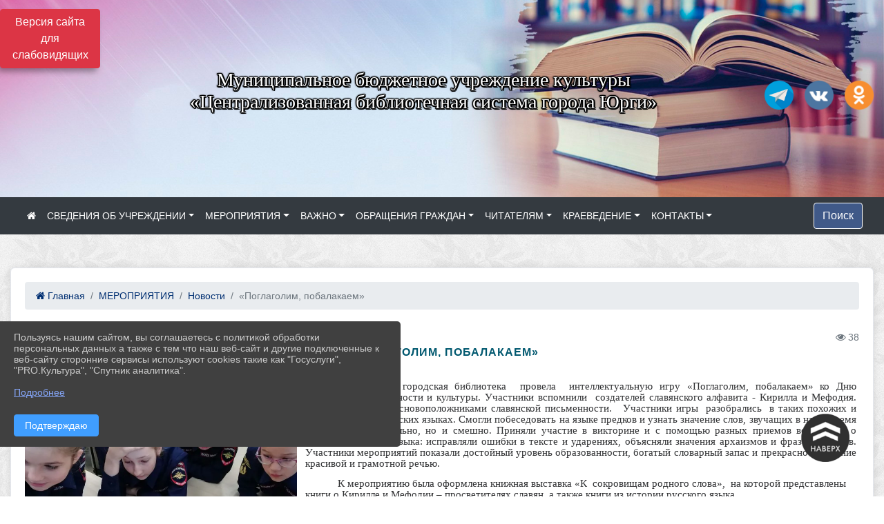

--- FILE ---
content_type: text/html; charset=utf-8
request_url: https://xn----7sbbdaihmzbqhk8aajxu2a6w.xn--p1ai/item/1570728
body_size: 13772
content:
<!DOCTYPE html><html lang="ru" class="h-100"><head><meta charset="utf-8"><meta http-equiv="X-UA-Compatible" content="IE=edge"><meta name="viewport" content="width=device-width, initial-scale=1"><meta name="baseStaticUrl" content="/kubcms-front/v5/master"><link rel="stylesheet" crossorigin="" href="/kubcms-front/v5/master/s/a-index-tM_7IAdW.css"><link rel="stylesheet" crossorigin="" href="/kubcms-front/v5/master/s/a-el-form-item-aOVeQJfs.css"><link rel="stylesheet" crossorigin="" href="/kubcms-front/v5/master/s/a-el-checkbox-RI4HkaMh.css"><link rel="stylesheet" crossorigin="" href="/kubcms-front/v5/master/s/a-ParentTreeSelect-vdZDJbKU.css"><link rel="stylesheet" crossorigin="" href="/kubcms-front/v5/master/s/a-HelperTool-tn0RQdqM.css"><link rel="stylesheet" crossorigin="" href="/kubcms-front/v5/master/s/a-VideoInput-CvP3_GcT.css"><link rel="stylesheet" crossorigin="" href="/kubcms-front/v5/master/s/a-el-checkbox-group-D_6SYB2i.css"><link rel="stylesheet" crossorigin="" href="/kubcms-front/v5/master/s/a-index-cdla2BLU.css"><link rel="stylesheet" crossorigin="" href="/kubcms-front/v5/master/s/a-el-popover-Cktl5fHm.css"><link rel="stylesheet" crossorigin="" href="/kubcms-front/v5/master/s/a-FormPublicRender-MIpZo3OT.css"><link rel="stylesheet" crossorigin="" href="/kubcms-front/v5/master/s/a-el-date-picker-B3rLwVmC.css"><link rel="stylesheet" crossorigin="" href="/kubcms-front/v5/master/s/a-el-radio-DCrt2ktn.css"><link rel="stylesheet" crossorigin="" href="/kubcms-front/v5/master/s/a-el-pagination-BDwEpwR6.css"><link rel="stylesheet" crossorigin="" href="/kubcms-front/v5/master/s/a-el-popconfirm-Du63PGr7.css"><link rel="stylesheet" crossorigin="" href="/kubcms-front/v5/master/s/a-el-slider-DZCsS5Hk.css"><link rel="stylesheet" crossorigin="" href="/kubcms-front/v5/master/s/a-el-color-picker-ILi5dVKC.css"><link rel="stylesheet" crossorigin="" href="/kubcms-front/v5/master/s/a-el-input-number-BjNNn4iI.css"><link rel="stylesheet" crossorigin="" href="/kubcms-front/v5/master/s/a-index-DsLjyqO-.css"><link rel="stylesheet" crossorigin="" href="/kubcms-front/v5/master/s/a-SectionSettings-DWG_XLy8.css"><link rel="stylesheet" crossorigin="" href="/kubcms-front/v5/master/s/a-inSite-8egEwldS.css"><script type="module" crossorigin="" src="/kubcms-front/v5/master/s/e-inSite-BOhS6m2p.js"></script><link rel="modulepreload" crossorigin="" href="/kubcms-front/v5/master/s/c-index-bEbJun7z.js"><link rel="modulepreload" crossorigin="" href="/kubcms-front/v5/master/s/c-el-form-item-Dxi71L-P.js"><link rel="modulepreload" crossorigin="" href="/kubcms-front/v5/master/s/c-el-checkbox-CajeHZm7.js"><link rel="modulepreload" crossorigin="" href="/kubcms-front/v5/master/s/c-vuedraggable.umd-BHhTWoBF.js"><link rel="modulepreload" crossorigin="" href="/kubcms-front/v5/master/s/c-FrontendInterfaces-BVkycfaD.js"><link rel="modulepreload" crossorigin="" href="/kubcms-front/v5/master/s/c-ParentTreeSelect-9BFWADb_.js"><link rel="modulepreload" crossorigin="" href="/kubcms-front/v5/master/s/c-index-CYQ4u1dC.js"><link rel="modulepreload" crossorigin="" href="/kubcms-front/v5/master/s/c-HelperTool-D7hxN4_b.js"><link rel="modulepreload" crossorigin="" href="/kubcms-front/v5/master/s/c-FormGroupWrapper-lKGmvqxY.js"><link rel="modulepreload" crossorigin="" href="/kubcms-front/v5/master/s/c-_baseMap-DyS895Ik.js"><link rel="modulepreload" crossorigin="" href="/kubcms-front/v5/master/s/c-map-BGkT4sNy.js"><link rel="modulepreload" crossorigin="" href="/kubcms-front/v5/master/s/c-_baseOrderBy-CY_iNDhL.js"><link rel="modulepreload" crossorigin="" href="/kubcms-front/v5/master/s/c-orderBy-Bgm9KKau.js"><link rel="modulepreload" crossorigin="" href="/kubcms-front/v5/master/s/c-VideoInput-DqNmTCf7.js"><link rel="modulepreload" crossorigin="" href="/kubcms-front/v5/master/s/c-lodash-BQl7P9W9.js"><link rel="modulepreload" crossorigin="" href="/kubcms-front/v5/master/s/c-animations-BhI5P8CS.js"><link rel="modulepreload" crossorigin="" href="/kubcms-front/v5/master/s/c-index-DQIgQm1J.js"><link rel="modulepreload" crossorigin="" href="/kubcms-front/v5/master/s/c-index-CQ56PxfO.js"><link rel="modulepreload" crossorigin="" href="/kubcms-front/v5/master/s/c-toInteger-C6xo1XSi.js"><link rel="modulepreload" crossorigin="" href="/kubcms-front/v5/master/s/c-index-D5xCMlbC.js"><link rel="modulepreload" crossorigin="" href="/kubcms-front/v5/master/s/c-FormPublicRender-CshrnIvM.js"><link rel="modulepreload" crossorigin="" href="/kubcms-front/v5/master/s/c-el-pagination-ohcjjy-B.js"><link rel="modulepreload" crossorigin="" href="/kubcms-front/v5/master/s/c-el-popconfirm-CP8G0ic0.js"><link rel="modulepreload" crossorigin="" href="/kubcms-front/v5/master/s/c-index-ndmCYBTm.js"><link rel="modulepreload" crossorigin="" href="/kubcms-front/v5/master/s/c-el-slider-neuk3Ysm.js"><link rel="modulepreload" crossorigin="" href="/kubcms-front/v5/master/s/c-index-BYuZUDxE.js"><link rel="modulepreload" crossorigin="" href="/kubcms-front/v5/master/s/c-AddOrEdit-D10FjbOx.js"><link rel="modulepreload" crossorigin="" href="/kubcms-front/v5/master/s/c-index-yJLvgOIv.js"><link rel="modulepreload" crossorigin="" href="/kubcms-front/v5/master/s/c-index-BLOKTJfr.js"><link rel="modulepreload" crossorigin="" href="/kubcms-front/v5/master/s/c-SingleUploaderWithActions-B7OfwLLm.js"><link rel="modulepreload" crossorigin="" href="/kubcms-front/v5/master/s/c-SectionSettings-S1N5Srcd.js"><style>	body {		background: url('https://260634f6-1b1d-47e8-a801-c17cbd435e60.selcdn.net/img/backgrounds/xv.png') !important;	}</style><title>«Поглаголим, побалакаем» | Муниципальное бюджетное учреждение культуры «Централизованная библиотечная система города Юрги» Кемеровская область - Кузбасс</title>
<meta name="title" content="«Поглаголим, побалакаем» | Муниципальное бюджетное учреждение культуры «Централизованная библиотечная система города Юрги» Кемеровская область - Кузбасс">
<meta name="keywords" content="поглаголим, побалакаем, участники, славянской, письменности, вспомнили, таких, разных, русского, языка, книги, центральная, городская, библиотека, провела, ">
<meta name="description" content="Центральная городская библиотека провела интеллектуальную игру «Поглаголим, побалакаем» ко Дню славянской письменности и культуры.">
<meta property="og:url" content="https://xn----7sbbdaihmzbqhk8aajxu2a6w.xn--p1ai/item/1570728">
<meta property="og:type" content="website">
<meta property="og:title" content="«Поглаголим, побалакаем» | Муниципальное бюджетное учреждение культуры «Централизованная библиотечная система города Юрги» Кемеровская область - Кузбасс">
<meta property="og:description" content="Центральная городская библиотека провела интеллектуальную игру «Поглаголим, побалакаем» ко Дню славянской письменности и культуры.">
<meta property="og:image" content="https://www.leocdn.ru/uploadsForSiteId/201724/siteHeader/c1da219d-3dfe-458e-bc44-6fc9e3246824.jpg">
<meta name="twitter:card" content="summary_large_image">
<meta property="twitter:domain" content="xn----7sbbdaihmzbqhk8aajxu2a6w.xn--p1ai">
<meta property="twitter:url" content="https://xn----7sbbdaihmzbqhk8aajxu2a6w.xn--p1ai/item/1570728">
<meta name="twitter:title" content="«Поглаголим, побалакаем» | Муниципальное бюджетное учреждение культуры «Централизованная библиотечная система города Юрги» Кемеровская область - Кузбасс">
<meta name="twitter:description" content="Центральная городская библиотека провела интеллектуальную игру «Поглаголим, побалакаем» ко Дню славянской письменности и культуры.">
<meta name="twitter:image" content="https://www.leocdn.ru/uploadsForSiteId/201724/siteHeader/c1da219d-3dfe-458e-bc44-6fc9e3246824.jpg"></head><body class="h-100 ptype-item_page item-id-1570728 parent-id-912739 parent-id-912742"><script>
		if ((document?.cookie || '').indexOf('devMode=1') !== -1) {
			var elemDiv = document.createElement('div');
			elemDiv.style.cssText = 'position:fixed;bottom:16px;right:35px;z-index:10000;color:red;';
			elemDiv.innerText = "devMode"
			document.body.appendChild(elemDiv);
		}
				</script><style data-styled="true" data-styled-version="6.1.12">.etsVJd{color:#ccc!important;font-size:16px!important;transition:transform 0.2s;display:inline-block;}/*!sc*/
.etsVJd:hover{color:#fff!important;transform:scale(1.2);}/*!sc*/
data-styled.g1[id="sc-braxZu"]{content:"etsVJd,"}/*!sc*/
.fjwXFW img{max-height:100%;min-width:100%;vertical-align:bottom;object-fit:cover;}/*!sc*/
data-styled.g2[id="sc-gJhJTp"]{content:"fjwXFW,"}/*!sc*/
</style><style id="custom-styles-2">/* рамки для фото блок новостей */
.col-3 {
    flex: 0 0 24%;
    max-width: 100%;
    background: url("https://www.leocdn.ru/uploadsForSiteId/201411/content/c0431a07-d8b1-4f41-9cb1-e7b274d56c88.png") !important;
        background-position-x: 0%;
        background-position-y: 0%;
        background-repeat: repeat;
        background-size: auto;
    background-position-x: 0%;
    background-position-y: 0%;
    background-repeat: repeat;
    background-attachment: scroll;
    background-size: auto;
    background-position: left top !important;
    background-size: 100% !important;
    background-repeat: no-repeat !important;
    width: 100%;
    height: 160px;
}
.cms-block-news.left-thumb-rightanounce .row img {
    margin-top: 14px;
}
.cms-block-news.right-thumb-rightanounce .row img {
    margin-top: 14px;
}
/* рамки для фото блок новостей */
.dropdown-menu.menu-sortabled.ui-sortable.show {
    margin-top: 11px;
    border-radius: 0px;

}





i.fa.fa-2x.fa-telegram::before, i.fa.fa-2x.fa-telegram::before {
    color: #48649D;
    width: 1%;
    background-image: url(https://www.leocdn.ru/uploadsForSiteId/202244/content/3a022d45-2c93-4944-905d-acc134c5679d.png);
    content: '';
    width: 42px;
    height: 42px;
    background-size: cover;
    float: right;
    
}


.fa-youtube-square::before, .fa-youtube-square::before {
    color: #48649D;
    width: 1%;
    background-image: url(https://www.leocdn.ru/uploadsForSiteId/200417/content/cc4cc1f2-b18b-4bdb-8525-5324fd6e67d0.png);
    content: '';
    width: 42px;
    height: 42px;
    background-size: cover;
    float: right;
}

.fa-facebook-f::before, .fa-facebook::before {
    color: #48649D;
    width: 1%;
    background-image: url(https://www.leocdn.ru/uploadsForSiteId/201172/content/fb0381a9-0cab-4400-b270-0273afac3f37.png);
    content: '';
    width: 42px;
    height: 42px;
    background-size: cover;
    float: right
}

.fa-vk::before {
    color: #48649D;
    width: 1%;
    background-image: url(https://www.leocdn.ru/uploadsForSiteId/201172/content/3dbeed6b-9956-499c-ae48-758107655c1b.png);
    content: '';
    width: 42px;
    height: 42px;
    background-size: cover;
    float: right
}
.fa-odnoklassniki-square::before {
   color: #48649D;
    width: 1%;
    background-image: url(https://www.leocdn.ru/uploadsForSiteId/201172/content/2904fc0e-c9a0-45b6-a489-ea937f865c9a.png);
    content: '';
    width: 42px;
    height: 42px;
    background-size: cover;
    float: right
}
.fa-instagram::before {
color: #48649D;
    width: 1%;
    background-image: url(https://www.leocdn.ru/uploadsForSiteId/201172/content/1057d06e-e6aa-451a-b945-926d2084f1d2.png);
    content: '';
    width: 42px;
    height: 42px;
    background-size: cover;
    float: right
}


/**********************************************************/
/************** шаблон css (основные фунции) **************/
/**********************************************************/

/*** ПОДГРУЖАЕМ GOOGLE ШРИФТЫ ***/
@import url('https://fonts.googleapis.com/css2?family=Open+Sans:wght@300&display=swap');
@import url('https://fonts.googleapis.com/css2?family=Playfair+Display:ital@1&display=swap');
@import url('https://fonts.googleapis.com/css2?family=Playfair+Display:ital@0;1&display=swap');
@import url('https://fonts.googleapis.com/css2?family=PT+Sans:ital@1&display=swap');
/*** ПОДГРУЖАЕМ GOOGLE ШРИФТЫ ***/

/*** ШРИФТЫ И СТИЛЬ ЗАГОЛОВКОВ ***/
* {
	box-sizing: border-box;
}

body {/*используем семью шрифтов в теле сайта***/
	font-family: 'Open Sans', sans-serif; 
}

.logo {/*используем семью шрифтов в шапке сайта ***/

	font-family: 'Playfair Display', serif;
}

a {
    color: #00586F;
    text-decoration: none;
    background-color: transparent;
}
.h3, h3 {/*стиль заголовков h3*/
	font-size: 16px;
	font-weight: bold;
	text-transform: uppercase;
	letter-spacing: 1px;
	color: #00586F;  
	 text-transform: uppercase;
}


.h4, h4 {/*стиль заголовков h4*/
	font-size: 1.3rem;
	font-weight: bold;
	color: #00586F; 
	 text-transform: uppercase;
}    

.col-md-6 .h4, h4 {/*стиль заголовков блоки (главная)*/
    color: #4d4d4d;
    font-size: 16px;
}

.col-md-3 .h4, h4 {/*стиль заголовков блоки (крайние)*/
    color: #4d4d4d;
    font-size: 16px;
}

/*** ШРИФТЫ И СТИЛЬ ЗАГОЛОВКОВ ***/

/*** ШАПКА САЙТА ***/
.head-image {
	width: 100%; /*ширина шапки*/
	background-size: cover; 
	background-image: url(null);
	background: #304156; /*цвет шапки*/ 
}
.line {
    width: 120px;
    height: 200px;
    margin-top: 40px;
}
/* Логотип */
/*** ШАПКА САЙТА ***/

/*** КНОПКА ВЕРТИКАЛЬНОГО МЕНЮ ***/
#show-sidebar {
	top: 150px !important; /*растояние от верхнего края*/
}
/*** КНОПКА ВЕРТИКАЛЬНОГО МЕНЮ ***/

/*** КНОПКА ПОИСК ***/
.visual-impired-button {
	margin-top: 0; /*растояние от верхнего края*/
} 

.btn-outline-success {
    color: #fff;
    background-color: #405988;
    border-color: #fff;
}

.btn-outline-success:hover {
	color: #fff; 
	background-color: #4d6aa0;
	border-color: #fff;
}

.btn-outline-success:not(:disabled):not(.disabled).active, .btn-outline-success:not(:disabled):not(.disabled):active, .show > .btn-outline-success.dropdown-toggle {
	color: #fff;
	background-color: #405988;
	border-color: #fefffe;
}

.btn-outline-success:not(:disabled):not(.disabled).active:focus, .btn-outline-success:not(:disabled):not(.disabled):active:focus, .show > .btn-outline-success.dropdown-toggle:focus {
	box-shadow: 0 0 0 .2rem #405988;
}

.btn-outline-success.focus, .btn-outline-success:focus {
	box-shadow: 0 0 0 .2rem #405988;
}
/*** КНОПКА ПОИСК ***/

/*** ГОРИЗОНТАЛЬНОЕ МЕНЮ ***/
	.navbar-dark .navbar-nav .active > .nav-link, .navbar-dark .navbar-nav .nav-link.active, .navbar-dark .navbar-nav .nav-link.show, .navbar-dark .navbar-nav .show > .nav-link {
    color: #aaa; transition: all 0.2s;}

	.navbar-dark .navbar-nav .active > .nav-link, .navbar-dark .navbar-nav .nav-link.active, .navbar-dark .navbar-nav .nav-link.show, .navbar-dark .navbar-nav .show > .nav-link:hover {
  
    border-bottom: 2px solid #ffffff; transition: all 0.2s;}

 
/*** ГОРИЗОНТАЛЬНОЕ МЕНЮ ***/

/*** ХЛЕБНЫЕ КРОШКИ ***/
.breadcrumb  a {
	color: #002F72 !important;
}

.breadcrumb  a:hover {
	color: #49D3B9 !important;
}

.breadcrumb  a:focus {
	color: #49D3B9 !important;
}
/*** ХЛЕБНЫЕ КРОШКИ ***/

/*** ВЕРТИКАЛЬНОЕ МЕНЮ ***/
.sidebar-brand {
	color: #49D3B9 !important;
}

.sidebar-brand a {
	color: #49D3B9 !important;
}

.sidebar-brand  a:hover {
	color: #49D3B9 !important;
}

.sidebar-brand  a:focus {
	color: #49D3B9 !important;
}

.sidebar-wrapper .sidebar-menu .active > a {
	background: #3d6286;
}

.sidebar-wrapper .sidebar-menu .sidebar-dropdown .sidebar-submenu ul {
	background: #2b3e62;
}

.sidebar-wrapper {
	background: #2b3e62;
}

.sidebar-wrapper .sidebar-menu a {
	color: #ffffff !important;
}

.sidebar-wrapper .sidebar-menu a:hover {
	color: #49D3B9 !important;
}

.sidebar-wrapper .sidebar-menu a:focus {
	color: #49D3B9 !important;
}

.sidebar-menu > ul:nth-child(1) > li:nth-child(1) {
	color: #49D3B9 !important;
}

.sidebar-menu > ul:nth-child(2) > li:nth-child(1) {
	color: #49D3B9 !important;
}
/*** ВЕРТИКАЛЬНОЕ МЕНЮ ***/

/*** ПОДВАЛ САЙТА ***/
footer.footer {
	border-top: 1px solid #ccc;
	background: #373636 repeat !important;
}

footer.footer a {
	color: #FFFFFF;
	text-decoration: none;
}

footer.footer a:hover {
	color: #8e8c8c;
	text-decoration: none;
}
/*** ПОДВАЛ САЙТА ***/

/*** ИНОЕ ***/
/*** ссылки в новостях центральный блок***/
html.h-100 body.h-100 div.page-wrapper.toggled.h-100 main.page-content.d-flex.flex-column.h-100.cms-all-sections div.body-container.mt-4.mb-4 div.container div.row div.col-md-6
a {
    color: #00586F;
    text-decoration: none;
    background-color: transparent;
}
/*** ссылки в новостях цб***/

/*** нз ***/
.align-items-center {
	align-items: left !important;
}
/*** нз ***/

/*** увеличение изображений при наведении ***/

/*** увеличение изображений при наведении ***/

/*** ДОПОЛНИТЕЛЬНОЕ ВЕРТИЛЬНОЕ МЕНЮ ***/
/** <!--HTML --> <div class="category-wrap">
<h3>МЕНЮ</h3>
<ul>
	<li><a href="/">О НАС</a></li>
	<li><a href="/">НОВОСТИ</a></li>
	<li><a href="/">ФОТОГАЛЕРЕЯ</a></li>
	<li><a href="/">ВИДЕОГАЛЕРЕЯ</a></li>
	<li><a href="/">ЭЛЕКТРОННАЯ ПРИЕМНАЯ</a></li>
	<li><a href="/">КОНТАКТЫ</a></li>
</ul>
<hr /></div> <!--HTML --> **/

.category-wrap {
    padding: 15px;
    background: white;
    width: 200px;
    
    font-family: "Helvetica Neue", Helvetica, Arial, sans-serif;
  }
  .category-wrap h3 {
    font-size: 16px;
    color: rgba(0,0,0,.6);
    margin: 0 0 10px;
    padding: 0 5px;
    position: relative;
  }
  .category-wrap h3::after {
      content: "";
      width: 6px;
      height: 6px;
      background: #405988;
      position: absolute;
      right: 5px;
      bottom: 2px;
      box-shadow: -8px -8px #405988, 0 -8px #405988, -8px 0 #405988;
  }
  
  .category-wrap ul {
    list-style: none;
    margin: 0;
    padding: 0; 
    border-top: 1px solid rgba(0,0,0,.3);
  }
  .category-wrap li {margin: 12px 0 0 0px;}
  .category-wrap a {
    text-decoration: none;
    display: block;  
    font-size: 13px;
    color: rgba(0,0,0,.6);
    padding: 5px;
    position: relative;
    transition: .3s linear;
      text-transform: uppercase;
  }
  .category-wrap a:after {
    content: "\1405";
    font-family: FontAwesome;
    position: absolute;
    right: 5px;
    color: white;
    transition: .2s linear;
  }
  .category-wrap a:hover {
      background: #405988;
      color: white;
  }
 
/*** ДОПОЛНИТЕЛЬНОЕ ВЕРТИЛЬНОЕ МЕНЮ ***/




/*** ИНОЕ ***/

[id="menu_2225897"] {
    display: none;
}</style><div class="h-100"><div class="visual-impired-button" itemprop="copy" style="padding:3px 0"><a style="margin-top:10px" href="#" class="btn btn-danger spec bvi-open" aria-label="Включить версию для слабовидящих">Версия сайта для слабовидящих</a></div><main class="page-content d-flex flex-column h-100 cms-all-sections" id="allrecords"><div data-section-id="3068" data-section-type="header" data-section-comment="" data-section-visible="1" class="bvi-tts" id="rec3068"><div class="head-image" style="width:100%;background-size:cover;background-image:url('https://www.leocdn.ru/uploadsForSiteId/201724/siteHeader/c1da219d-3dfe-458e-bc44-6fc9e3246824.jpg')"><div style="position:relative;padding-bottom:26px;padding-top:20px" class="container"><div class="d-flex align-items-center justify-content-between"><div class="line" style="padding:0px"><div style="padding:12px 9px 0 10px"><img loading="lazy"></div></div><div class="logo"><div><script async="" src="https://culturaltracking.ru/static/js/spxl.js?pixelId=9865" data-pixel-id="9865"></script>

<meta name="proculture-verification" content="bd3cd965eb7ca5916b39e16dfe6ee31b">

<p style="text-align: center;"><span style="font-size:28px;"><span style="color:#ffffff;"><font face="Monotype"><span style="text-shadow:#000000 2px 0px, #000000 2px 2px, #000000 0px 2px, #000000 -1px 1px, #000000 -1px 0px, #000000 -1px -1px, #000000 0px -1px, #000000 1px -1px, #000000 0 0 3px, #000000 0 0 3px, #000000 0 0 3px, #000000 0 0 3px">Муниципальное бюджетное учреждение культуры<br>«Централизованная библиотечная система города Юрги»</span></font></span></span></p>

</div><div>    </div></div><div><a href="https://t.me/bibliotekigorodaurgi" target="_blank" class="sc-braxZu etsVJd ml-3" socialnetworkscolor="#ccc" socialnetworkscolorhover="#fff" socialnetworksfontsize="16"><i class="fa fa-2x fa-telegram"></i></a><a href="https://vk.com/public211701159" target="_blank" class="sc-braxZu etsVJd ml-3" socialnetworkscolor="#ccc" socialnetworkscolorhover="#fff" socialnetworksfontsize="16"><i class="fa fa-2x fa-vk"></i></a><a href="https://ok.ru/tsentraln" target="_blank" class="sc-braxZu etsVJd ml-3" socialnetworkscolor="#ccc" socialnetworkscolorhover="#fff" socialnetworksfontsize="16"><i class="fa fa-2x fa-odnoklassniki-square"></i></a></div></div></div></div><nav class="navbar navbar-expand-sm navbar-dark" style="background-color:#343a40"><div class="container-fluid"><button class="navbar-toggler" type="button" data-toggle="collapse" data-target="#navbarsExample03" aria-controls="navbarsExample03" aria-expanded="false" aria-label="Развернуть наигацию"><span class="navbar-toggler-icon"></span></button><div class="collapse navbar-collapse visible" id="navbarsExample03"><ul class="navbar-nav mr-auto menu-sortabled"><li class="nav-item"><a class="nav-link" href="/"><i class="fa fa-home"></i></a></li><li class="nav-item dropdown" id="menu_912729" item-id="912729"><a class="nav-link dropdown-toggle" href="/item/912729" id="dropdown03" data-toggle="dropdown" aria-haspopup="true" aria-expanded="false">СВЕДЕНИЯ ОБ УЧРЕЖДЕНИИ</a><ul class="dropdown-menu menu-sortabled" aria-labelledby="dropdown03"><li id="menu_912731" item-id="912731"><a class="dropdown-item" href="/item/912731">Общая информация</a><span style="display:none" class="move-box"><i class="fa fa-arrows"></i></span></li><li id="menu_912730" item-id="912730"><a class="dropdown-item" href="/item/912730">Сведения об учредителе</a><span style="display:none" class="move-box"><i class="fa fa-arrows"></i></span></li><li id="menu_912738" item-id="912738"><a class="dropdown-item" href="/item/912738">Учредительные документы</a><span style="display:none" class="move-box"><i class="fa fa-arrows"></i></span></li><li id="menu_912733" item-id="912733"><a class="dropdown-item" href="/item/912733">Структура организации культуры</a><span style="display:none" class="move-box"><i class="fa fa-arrows"></i></span></li><li id="menu_912734" item-id="912734"><a class="dropdown-item" href="/item/912734">Руководство организации культуры</a><span style="display:none" class="move-box"><i class="fa fa-arrows"></i></span></li><li id="menu_912735" item-id="912735"><a class="dropdown-item" href="/item/912735">Информация о деятельности организации культуры</a><span style="display:none" class="move-box"><i class="fa fa-arrows"></i></span></li><li id="menu_912732" item-id="912732"><a class="dropdown-item" href="/item/912732">Информация о выполнении государственного (муниципального) задания</a><span style="display:none" class="move-box"><i class="fa fa-arrows"></i></span></li><li id="menu_912736" item-id="912736"><a class="dropdown-item" href="/item/912736">Иная информация</a><span style="display:none" class="move-box"><i class="fa fa-arrows"></i></span></li><li id="menu_912737" item-id="912737"><a class="dropdown-item" href="/item/912737">Результаты независимой оценки качества оказания услуг</a><span style="display:none" class="move-box"><i class="fa fa-arrows"></i></span></li><li id="menu_1314193" item-id="1314193"><a class="dropdown-item" href="/item/1314193">МТО предоставления услуг и выполнения работ</a><span style="display:none" class="move-box"><i class="fa fa-arrows"></i></span></li><li class="mx-3 admin-buttons horizontal-menu" style="display:none"><div class="d-flex justify-content-around text-center"><a data-toggle="tooltip" class="nav-link w-full" data-placement="bottom" title="Список" href="/front#/content?type=menu&amp;parentId=912729"><i class="fa fa-list"></i></a><a data-toggle="tooltip" class="nav-link w-full" data-placement="bottom" title="Добавить" href="/front#/content/add?type=menu&amp;parentId=912729"><i class="fa fa-plus"></i></a></div></li></ul><span style="display:none" class="move-box"><i class="fa fa-arrows"></i></span></li><li class="nav-item dropdown" id="menu_912739" item-id="912739"><a class="nav-link dropdown-toggle" href="/item/912739" id="dropdown03" data-toggle="dropdown" aria-haspopup="true" aria-expanded="false">МЕРОПРИЯТИЯ</a><ul class="dropdown-menu menu-sortabled" aria-labelledby="dropdown03"><li id="menu_2178661" item-id="2178661"><a class="dropdown-item" href="/item/2178661">80 лет Победы</a><span style="display:none" class="move-box"><i class="fa fa-arrows"></i></span></li><li id="menu_912742" item-id="912742"><a class="dropdown-item" href="/item/912742">Новости</a><span style="display:none" class="move-box"><i class="fa fa-arrows"></i></span></li><li id="menu_1028001" item-id="1028001"><a class="dropdown-item" href="/item/1028001">Афиша</a><span style="display:none" class="move-box"><i class="fa fa-arrows"></i></span></li><li id="menu_912741" item-id="912741"><a class="dropdown-item" href="/item/912741">Видео</a><span style="display:none" class="move-box"><i class="fa fa-arrows"></i></span></li><li id="menu_912745" item-id="912745"><a class="dropdown-item" href="/item/912745">Фото</a><span style="display:none" class="move-box"><i class="fa fa-arrows"></i></span></li><li id="menu_912740" item-id="912740"><a class="dropdown-item" href="/item/912740">Планы мероприятий</a><span style="display:none" class="move-box"><i class="fa fa-arrows"></i></span></li><li class="mx-3 admin-buttons horizontal-menu" style="display:none"><div class="d-flex justify-content-around text-center"><a data-toggle="tooltip" class="nav-link w-full" data-placement="bottom" title="Список" href="/front#/content?type=menu&amp;parentId=912739"><i class="fa fa-list"></i></a><a data-toggle="tooltip" class="nav-link w-full" data-placement="bottom" title="Добавить" href="/front#/content/add?type=menu&amp;parentId=912739"><i class="fa fa-plus"></i></a></div></li></ul><span style="display:none" class="move-box"><i class="fa fa-arrows"></i></span></li><li class="nav-item dropdown" id="menu_912746" item-id="912746"><a class="nav-link dropdown-toggle" href="/item/912746" id="dropdown03" data-toggle="dropdown" aria-haspopup="true" aria-expanded="false">ВАЖНО</a><ul class="dropdown-menu menu-sortabled" aria-labelledby="dropdown03"><li id="menu_1024441" item-id="1024441"><a class="dropdown-item" href="/item/1024441">Коллегам</a><span style="display:none" class="move-box"><i class="fa fa-arrows"></i></span></li><li id="menu_2225409" item-id="2225409"><a class="dropdown-item" href="/item/2225409">Противодействие коррупции</a><span style="display:none" class="move-box"><i class="fa fa-arrows"></i></span></li><li id="menu_912748" item-id="912748"><a class="dropdown-item" href="/item/912748">Оценка качества оказания услуг</a><span style="display:none" class="move-box"><i class="fa fa-arrows"></i></span></li><li id="menu_912747" item-id="912747"><a class="dropdown-item" href="/item/912747">Антитеррористическая защищенность</a><span style="display:none" class="move-box"><i class="fa fa-arrows"></i></span></li><li id="menu_1028447" item-id="1028447"><a class="dropdown-item" href="/item/1028447">Центр обслуживания пользователей портала Госуслуг</a><span style="display:none" class="move-box"><i class="fa fa-arrows"></i></span></li><li id="menu_1472921" item-id="1472921"><a class="dropdown-item" href="/item/1472921">Финансовая грамотность</a><span style="display:none" class="move-box"><i class="fa fa-arrows"></i></span></li><li id="menu_912756" item-id="912756"><a class="dropdown-item" href="/item/912756">Доступная среда</a><span style="display:none" class="move-box"><i class="fa fa-arrows"></i></span></li><li class="mx-3 admin-buttons horizontal-menu" style="display:none"><div class="d-flex justify-content-around text-center"><a data-toggle="tooltip" class="nav-link w-full" data-placement="bottom" title="Список" href="/front#/content?type=menu&amp;parentId=912746"><i class="fa fa-list"></i></a><a data-toggle="tooltip" class="nav-link w-full" data-placement="bottom" title="Добавить" href="/front#/content/add?type=menu&amp;parentId=912746"><i class="fa fa-plus"></i></a></div></li></ul><span style="display:none" class="move-box"><i class="fa fa-arrows"></i></span></li><li class="nav-item dropdown" id="menu_912763" item-id="912763"><a class="nav-link dropdown-toggle" href="/item/912763" id="dropdown03" data-toggle="dropdown" aria-haspopup="true" aria-expanded="false">ОБРАЩЕНИЯ ГРАЖДАН</a><ul class="dropdown-menu menu-sortabled" aria-labelledby="dropdown03"><li id="menu_912768" item-id="912768"><a class="dropdown-item" href="/item/912768">Форма для обращения</a><span style="display:none" class="move-box"><i class="fa fa-arrows"></i></span></li><li id="menu_912765" item-id="912765"><a class="dropdown-item" href="/item/912765">Письменные обращения</a><span style="display:none" class="move-box"><i class="fa fa-arrows"></i></span></li><li id="menu_912766" item-id="912766"><a class="dropdown-item" href="/item/912766">Информация о результатах рассмотрения обращений</a><span style="display:none" class="move-box"><i class="fa fa-arrows"></i></span></li><li id="menu_912767" item-id="912767"><a class="dropdown-item" href="/item/912767">Часто задаваемые вопросы</a><span style="display:none" class="move-box"><i class="fa fa-arrows"></i></span></li><li class="mx-3 admin-buttons horizontal-menu" style="display:none"><div class="d-flex justify-content-around text-center"><a data-toggle="tooltip" class="nav-link w-full" data-placement="bottom" title="Список" href="/front#/content?type=menu&amp;parentId=912763"><i class="fa fa-list"></i></a><a data-toggle="tooltip" class="nav-link w-full" data-placement="bottom" title="Добавить" href="/front#/content/add?type=menu&amp;parentId=912763"><i class="fa fa-plus"></i></a></div></li></ul><span style="display:none" class="move-box"><i class="fa fa-arrows"></i></span></li><li class="nav-item dropdown" id="menu_912749" item-id="912749"><a class="nav-link dropdown-toggle" href="/item/912749" id="dropdown03" data-toggle="dropdown" aria-haspopup="true" aria-expanded="false">ЧИТАТЕЛЯМ</a><ul class="dropdown-menu menu-sortabled" aria-labelledby="dropdown03"><li id="menu_912750" item-id="912750"><a class="dropdown-item" href="/item/912750">Детям</a><span style="display:none" class="move-box"><i class="fa fa-arrows"></i></span></li><li id="menu_1239113" item-id="1239113"><a class="dropdown-item" href="/item/1239113">Мероприятия по Пушкинской карте</a><span style="display:none" class="move-box"><i class="fa fa-arrows"></i></span></li><li id="menu_912751" item-id="912751"><a class="dropdown-item" href="/item/912751">Школьникам</a><span style="display:none" class="move-box"><i class="fa fa-arrows"></i></span></li><li id="menu_912755" item-id="912755"><a class="dropdown-item" href="/item/912755">Старшим школьникам</a><span style="display:none" class="move-box"><i class="fa fa-arrows"></i></span></li><li id="menu_912752" item-id="912752"><a class="dropdown-item" href="/item/912752">Студентам</a><span style="display:none" class="move-box"><i class="fa fa-arrows"></i></span></li><li id="menu_912753" item-id="912753"><a class="dropdown-item" href="/item/912753">Взрослым</a><span style="display:none" class="move-box"><i class="fa fa-arrows"></i></span></li><li id="menu_912754" item-id="912754"><a class="dropdown-item" href="/item/912754">Пенсионерам</a><span style="display:none" class="move-box"><i class="fa fa-arrows"></i></span></li><li id="menu_1024092" item-id="1024092"><a class="dropdown-item" href="/item/1024092">Ресурсы</a><span style="display:none" class="move-box"><i class="fa fa-arrows"></i></span></li><li id="menu_1021244" item-id="1021244"><a class="dropdown-item" href="/item/1021244">Пользователю</a><span style="display:none" class="move-box"><i class="fa fa-arrows"></i></span></li><li class="mx-3 admin-buttons horizontal-menu" style="display:none"><div class="d-flex justify-content-around text-center"><a data-toggle="tooltip" class="nav-link w-full" data-placement="bottom" title="Список" href="/front#/content?type=menu&amp;parentId=912749"><i class="fa fa-list"></i></a><a data-toggle="tooltip" class="nav-link w-full" data-placement="bottom" title="Добавить" href="/front#/content/add?type=menu&amp;parentId=912749"><i class="fa fa-plus"></i></a></div></li></ul><span style="display:none" class="move-box"><i class="fa fa-arrows"></i></span></li><li class="nav-item dropdown" id="menu_923671" item-id="923671"><a class="nav-link dropdown-toggle" href="/item/923671" id="dropdown03" data-toggle="dropdown" aria-haspopup="true" aria-expanded="false">КРАЕВЕДЕНИЕ</a><ul class="dropdown-menu menu-sortabled" aria-labelledby="dropdown03"><li id="menu_923675" item-id="923675"><a class="dropdown-item" href="/item/923675">Архитектурный облик Юрги</a><span style="display:none" class="move-box"><i class="fa fa-arrows"></i></span></li><li id="menu_1987988" item-id="1987988"><a class="dropdown-item" href="/item/1987988">Краеведы Юрги</a><span style="display:none" class="move-box"><i class="fa fa-arrows"></i></span></li><li id="menu_2368660" item-id="2368660"><a class="dropdown-item" href="/item/2368660">Положение о краеведческой деятельности МБУК "ЦБС г. Юрги"</a><span style="display:none" class="move-box"><i class="fa fa-arrows"></i></span></li><li id="menu_2315543" item-id="2315543"><a class="dropdown-item" href="/item/2315543">Юрга - город трудовой доблести и воинской славы</a><span style="display:none" class="move-box"><i class="fa fa-arrows"></i></span></li><li id="menu_2362196" item-id="2362196"><a class="dropdown-item" href="/item/2362196">Музейная деятельность</a><span style="display:none" class="move-box"><i class="fa fa-arrows"></i></span></li><li id="menu_1024291" item-id="1024291"><a class="dropdown-item" href="/item/1024291">Памятники Юрги</a><span style="display:none" class="move-box"><i class="fa fa-arrows"></i></span></li><li id="menu_1024171" item-id="1024171"><a class="dropdown-item" href="/item/1024171">Литературная жизнь Юрги</a><span style="display:none" class="move-box"><i class="fa fa-arrows"></i></span></li><li id="menu_1024170" item-id="1024170"><a class="dropdown-item" href="/item/1024170">Календарь знаменательных и памятных дат</a><span style="display:none" class="move-box"><i class="fa fa-arrows"></i></span></li><li id="menu_1024142" item-id="1024142"><a class="dropdown-item" href="/item/1024142">Юргинцы </a><span style="display:none" class="move-box"><i class="fa fa-arrows"></i></span></li><li id="menu_1024169" item-id="1024169"><a class="dropdown-item" href="/item/1024169">История города на страницах печати</a><span style="display:none" class="move-box"><i class="fa fa-arrows"></i></span></li><li id="menu_1577074" item-id="1577074"><a class="dropdown-item" href="/item/1577074">Материалы о городе в каталоге библиотеки</a><span style="display:none" class="move-box"><i class="fa fa-arrows"></i></span></li><li class="mx-3 admin-buttons horizontal-menu" style="display:none"><div class="d-flex justify-content-around text-center"><a data-toggle="tooltip" class="nav-link w-full" data-placement="bottom" title="Список" href="/front#/content?type=menu&amp;parentId=923671"><i class="fa fa-list"></i></a><a data-toggle="tooltip" class="nav-link w-full" data-placement="bottom" title="Добавить" href="/front#/content/add?type=menu&amp;parentId=923671"><i class="fa fa-plus"></i></a></div></li></ul><span style="display:none" class="move-box"><i class="fa fa-arrows"></i></span></li><li class="nav-item dropdown" id="menu_912769" item-id="912769"><a class="nav-link dropdown-toggle" href="/item/912769" id="dropdown03" data-toggle="dropdown" aria-haspopup="true" aria-expanded="false">КОНТАКТЫ</a><ul class="dropdown-menu menu-sortabled" aria-labelledby="dropdown03"><li id="menu_912771" item-id="912771"><a class="dropdown-item" href="/item/912771">Обратная связь</a><span style="display:none" class="move-box"><i class="fa fa-arrows"></i></span></li><li id="menu_912770" item-id="912770"><a class="dropdown-item" href="/item/912770">Адрес и схема проезда</a><span style="display:none" class="move-box"><i class="fa fa-arrows"></i></span></li><li class="mx-3 admin-buttons horizontal-menu" style="display:none"><div class="d-flex justify-content-around text-center"><a data-toggle="tooltip" class="nav-link w-full" data-placement="bottom" title="Список" href="/front#/content?type=menu&amp;parentId=912769"><i class="fa fa-list"></i></a><a data-toggle="tooltip" class="nav-link w-full" data-placement="bottom" title="Добавить" href="/front#/content/add?type=menu&amp;parentId=912769"><i class="fa fa-plus"></i></a></div></li></ul><span style="display:none" class="move-box"><i class="fa fa-arrows"></i></span></li><li class="nav-item dropdown" id="menu_2225897" item-id="2225897"><a class="nav-link dropdown-toggle" href="/item/2225897" id="dropdown03" data-toggle="dropdown" aria-haspopup="true" aria-expanded="false">...</a><ul class="dropdown-menu menu-sortabled" aria-labelledby="dropdown03"><li id="menu_912773" item-id="912773"><a class="dropdown-item" href="/item/912773">Антикоррупция</a><span style="display:none" class="move-box"><i class="fa fa-arrows"></i></span></li><li class="mx-3 admin-buttons horizontal-menu" style="display:none"><div class="d-flex justify-content-around text-center"><a data-toggle="tooltip" class="nav-link w-full" data-placement="bottom" title="Список" href="/front#/content?type=menu&amp;parentId=2225897"><i class="fa fa-list"></i></a><a data-toggle="tooltip" class="nav-link w-full" data-placement="bottom" title="Добавить" href="/front#/content/add?type=menu&amp;parentId=2225897"><i class="fa fa-plus"></i></a></div></li></ul><span style="display:none" class="move-box"><i class="fa fa-arrows"></i></span></li><li class="admin-buttons horizontal-menu" style="display:none"><div class="d-flex justify-content-around text-center"><a data-toggle="tooltip" class="nav-link w-full" data-placement="bottom" title="Список" href="/front#/content?type=menu&amp;parentIdIsNull=true"><i class="fa fa-list"></i></a><a data-toggle="tooltip" class="nav-link w-full" data-placement="bottom" title="Добавить" href="/front#/content/add?type=menu&amp;parentIdIsNull=true"><i class="fa fa-plus"></i></a></div></li></ul><form class="form-inline my-2 my-lg-0 search-line d-flex" action="/search"><button class="btn btn-outline-success my-2 my-sm-0" type="submit">Поиск</button></form></div></div></nav></div><div data-section-id="3069" data-section-type="body" data-section-comment="" data-section-visible="1" class="bvi-tts body-container mt-4 mb-4" id="rec3069"><div class="container"><div class="row"><div class="col-md-12"><div>
<div class="kubcms-admin-comp" component="ColumnHeader" :column="9"></div>
</div><div data-block-id="146552" class="bvi-tts mt-4 cms-block cms-block-banners"><div><div class="kubcms-admin-comp" component="BlockEditButton" :id="146552"></div></div><div class="cms-block-banners horizontal-banners"><ul class="list-banners-horizontal"></ul></div></div><div data-block-id="64317" class="el-card box-card is-always-shadow el-card__body bvi-tts mt-4 cms-block cms-block-content"><div><div class="kubcms-admin-comp" component="BlockEditButton" :id="64317"></div></div><div class="row mb-2"><div class="col-12"><nav aria-label="breadcrumb"><ol class="breadcrumb"><li class="breadcrumb-item active" aria-current="page"><a href="/"><i class="fa fa-home"></i> Главная</a></li><li class="breadcrumb-item"><a href="/item/912739">МЕРОПРИЯТИЯ</a></li><li class="breadcrumb-item"><a href="/item/912742">Новости</a></li><li class="breadcrumb-item active" aria-current="page">«Поглаголим, побалакаем»</li></ol></nav></div></div><div class="row mb-2"><div class="col-12"><div>
						<div class="kubcms-admin-comp" component="AdminContentPanel" id="1570728"></div>
						</div></div></div><div class="mb-2"><div class="d-flex justify-content-between mb-1"><div><span class="tz-datetime text-muted" date-format="DD.MM.YYYY HH:mm" iso-timestamp="2023-05-24T08:10:56.000Z">24.05.2023 08:10</span></div><div style="min-width:30px"><span class="total-all-page-views text-muted" title="Кол-во просмотров" style="cursor:help"><i class="fa fa-eye"></i> 38</span></div></div><h3 class="text-center mb-4">«Поглаголим, побалакаем»</h3></div><div class="row"><div class="col-sm-4 pr-sm-1 templater-content-block"><div class="my-2"></div><div class="my-2"><div class="sc-gJhJTp fjwXFW block-content-photogallery"><div class="blueimp-gallery blueimp-gallery-controls blueimp-gallery-contain" aria-label="image gallery" aria-modal="true" role="dialog"><div class="slides" aria-live="polite"></div><h3 class="title"></h3><a class="prev" aria-controls="blueimp-gallery" aria-label="Предидущий слайд" aria-keyshortcuts="ArrowLeft"></a><a class="next" aria-controls="blueimp-gallery" aria-label="Следующий слайд" aria-keyshortcuts="ArrowRight"></a><a class="close" aria-controls="blueimp-gallery" aria-label="close" aria-keyshortcuts="Escape"></a><a class="play-pause" aria-controls="blueimp-gallery" aria-label="play slideshow" aria-keyshortcuts="Space" aria-pressed="false" role="button"></a><ol class="indicator"></ol></div><div class="col-12"><div class="row block-content-photogallery-imglist"><a href="/image-resizer/YYRTJovmre0xVEn-HylUTJwUkeXA6rUtzHpR8ElP%2Ffit-in%2F1024x1024%2Ffilters%3Aquality(80)%3Aformat(webp)%2F782329.selcdn.ru%2Fleonardo%2FuploadsForSiteId%2F201724%2Fcontent%2Fc3946902-1d54-4985-bd60-d395781dca26.jpeg" title="«Поглаголим, побалакаем»" class="col-sm-12 px-0 d-flex"><img src="/image-resizer/-BryerkJJ0ckPMc0ezzIN-WZ3pJxkSPO66D0ub4u%2Ffit-in%2F700x700%2Ffilters%3Aquality(80)%3Aformat(webp)%2F782329.selcdn.ru%2Fleonardo%2FuploadsForSiteId%2F201724%2Fcontent%2Fc3946902-1d54-4985-bd60-d395781dca26.jpeg" alt="«Поглаголим, побалакаем»" loading="lazy"></a><a href="/image-resizer/V2xLqyEUGz1D8-K8jEmZw6EYjRXObwbrXigQJxX3%2Ffit-in%2F1024x1024%2Ffilters%3Aquality(80)%3Aformat(webp)%2F782329.selcdn.ru%2Fleonardo%2FuploadsForSiteId%2F201724%2Fcontent%2F5c0be214-32ec-4071-b271-d34bb480c99f.jpeg" title="«Поглаголим, побалакаем»" class="col-sm-6 px-0 d-flex"><img src="/image-resizer/pck06NsYnSV88nRpaTJaArSiTxUeGRNnPP_y50-a%2Ffit-in%2F700x700%2Ffilters%3Aquality(80)%3Aformat(webp)%2F782329.selcdn.ru%2Fleonardo%2FuploadsForSiteId%2F201724%2Fcontent%2F5c0be214-32ec-4071-b271-d34bb480c99f.jpeg" alt="«Поглаголим, побалакаем»" loading="lazy"></a><a href="/image-resizer/u6pN_hpHqKYO5R1uDmJXdo4WuHJ8D-SlhREzSLYy%2Ffit-in%2F1024x1024%2Ffilters%3Aquality(80)%3Aformat(webp)%2F782329.selcdn.ru%2Fleonardo%2FuploadsForSiteId%2F201724%2Fcontent%2F0743443f-b177-46d0-adc8-b885d09b2fab.jpeg" title="«Поглаголим, побалакаем»" class="col-sm-6 px-0 d-flex"><img src="/image-resizer/VZ4rnbRC4Cr5-70tTUNBTrUk_HA9GZIJagCIiQQ1%2Ffit-in%2F700x700%2Ffilters%3Aquality(80)%3Aformat(webp)%2F782329.selcdn.ru%2Fleonardo%2FuploadsForSiteId%2F201724%2Fcontent%2F0743443f-b177-46d0-adc8-b885d09b2fab.jpeg" alt="«Поглаголим, побалакаем»" loading="lazy"></a><a href="/image-resizer/_RXn0cPcrZRAEwf3FZJV3dEDpO8bg9KZ5G4IKWop%2Ffit-in%2F1024x1024%2Ffilters%3Aquality(80)%3Aformat(webp)%2F782329.selcdn.ru%2Fleonardo%2FuploadsForSiteId%2F201724%2Fcontent%2F5defc226-aaa1-4c02-a9dd-236ee35a3fa2.jpeg" title="«Поглаголим, побалакаем»" class="col-sm-6 px-0 d-flex"><img src="/image-resizer/fmLnCrVq6U4EBu30ghsLy3eyqiK3WeBuIzKJALrn%2Ffit-in%2F700x700%2Ffilters%3Aquality(80)%3Aformat(webp)%2F782329.selcdn.ru%2Fleonardo%2FuploadsForSiteId%2F201724%2Fcontent%2F5defc226-aaa1-4c02-a9dd-236ee35a3fa2.jpeg" alt="«Поглаголим, побалакаем»" loading="lazy"></a><a href="/image-resizer/6_BTkFMSZKD8BbZH9v1B_C_7U_fuLbC6vEOA7N2s%2Ffit-in%2F1024x1024%2Ffilters%3Aquality(80)%3Aformat(webp)%2F782329.selcdn.ru%2Fleonardo%2FuploadsForSiteId%2F201724%2Fcontent%2F4d8faf3e-962d-4830-9301-4264ec356e73.jpeg" title="«Поглаголим, побалакаем»" class="col-sm-6 px-0 d-flex"><img src="/image-resizer/KWybklyfzt9j6izH2rVjA9cZbGMN1LTonaU5KoIh%2Ffit-in%2F700x700%2Ffilters%3Aquality(80)%3Aformat(webp)%2F782329.selcdn.ru%2Fleonardo%2FuploadsForSiteId%2F201724%2Fcontent%2F4d8faf3e-962d-4830-9301-4264ec356e73.jpeg" alt="«Поглаголим, побалакаем»" loading="lazy"></a></div></div></div></div><div class="my-2"></div></div><div class="col-sm-8 pl-sm-1 templater-content-block"><div class="my-2"><div class="row"><div class="col-12"><div style="padding:0 4px"><p style="text-align:justify; text-indent:35.4pt; margin-bottom:13px"><span style="font-size:11pt"><span style="line-height:115%"><span style="font-family:Calibri,&quot;sans-serif&quot;">Центральная городская библиотека &nbsp;провела &nbsp;интеллектуальную игру «Поглаголим, побалакаем» ко Дню славянской письменности и культуры. Участники вспомнили &nbsp;создателей славянского алфавита - Кирилла и Мефодия. Именно они стали основоположниками славянской письменности. &nbsp;&nbsp;Участники игры &nbsp;разобрались &nbsp;в таких похожих и таких разных славянских языках. Смогли побеседовать на языке предков и узнать значение слов, звучащих в наше время не только занимательно, но и смешно. Приняли участие в викторине и с помощью разных приемов вспомнили о правилах русского языка: исправляли ошибки в тексте и ударениях, объясняли значения архаизмов и фразеологизмов. Участники мероприятий показали достойный уровень образованности, богатый словарный запас и прекрасное владение красивой и грамотной речью.</span></span></span></p>

<p style="text-indent:35.4pt; margin-bottom:13px"><span style="font-size:11pt"><span style="line-height:115%"><span style="font-family:Calibri,&quot;sans-serif&quot;">К мероприятию была оформлена книжная выставка «К&nbsp; сокровищам родного слова», &nbsp;на которой представлены книги о Кирилле и Мефодии – просветителях славян, а также книги из истории русского языка.</span></span></span></p>
</div> </div></div></div><div class="my-2"></div><div class="my-2"></div><div class="my-2"></div><div class="my-2"></div></div></div></div></div></div></div></div><footer data-section-id="3070" data-section-type="footer" data-section-comment="" data-section-visible="1" class="bvi-tts footer mt-auto py-4" id="rec3070"><div style="padding:5px 20px 30px 20px"><!-- Yandex.Metrika informer -->
<p><a href="https://metrika.yandex.ru/stat/?id=48946925&amp;from=informer" rel="nofollow" target="_blank"><img alt="Яндекс.Метрика" src="https://informer.yandex.ru/informer/48946925/3_1_FFFFFFFF_EFEFEFFF_0_pageviews" style="width:88px; height:31px; border:0;" title="Яндекс.Метрика: данные за сегодня (просмотры, визиты и уникальные посетители)" loading="lazy"></a> <!-- /Yandex.Metrika informer --> <!-- Yandex.Metrika counter --> <script type="text/javascript">
   (function(m,e,t,r,i,k,a){m[i]=m[i]||function(){(m[i].a=m[i].a||[]).push(arguments)};
   m[i].l=1*new Date();k=e.createElement(t),a=e.getElementsByTagName(t)[0],k.async=1,k.src=r,a.parentNode.insertBefore(k,a)})
   (window, document, "script", "https://mc.yandex.ru/metrika/tag.js", "ym");
 
   ym(48946925, "init", {
        clickmap:true,
        trackLinks:true,
        accurateTrackBounce:true
   });
</script> <noscript><div><img src="https://mc.yandex.ru/watch/48946925" style="position:absolute; left:-9999px;" alt="" /></div></noscript> <!-- /Yandex.Metrika counter --></p>

<p><!-- /Yandex.Metrika informer --><!-- Yandex.Metrika counter --><script type="text/javascript">
   (function(m,e,t,r,i,k,a){m[i]=m[i]||function(){(m[i].a=m[i].a||[]).push(arguments)};
   m[i].l=1*new Date();k=e.createElement(t),a=e.getElementsByTagName(t)[0],k.async=1,k.src=r,a.parentNode.insertBefore(k,a)})
   (window, document, "script", "https://mc.yandex.ru/metrika/tag.js", "ym");

   ym(85931964, "init", {
        clickmap:true,
        trackLinks:true,
        accurateTrackBounce:true
   });
</script><noscript><div><img src="https://mc.yandex.ru/watch/85931964" style="position:absolute; left:-9999px;" alt="" /></div></noscript><!-- /Yandex.Metrika counter -->
<style type="text/css">.topbutton {
    text-align: center;
    padding: 10px;
    position: fixed;
    bottom: 50px;
    right: 50px;
    cursor: pointer;
    font-family: verdana;
    font-size: 12px;
    -webkit-border-radius: 5px;
    background-image: url(https://www.leocdn.ru/uploadsForSiteId/201554/content/5f612626-d908-4f44-a876-81fc13d06630.png);
    content: '';
    width: 70px;
    height: 70px;
    background-size: cover;
    float: right;
color: #0ff0 !important;
}
</style>
</p>

<p><a class="topbutton" href="#" title="Вернуться к началу">^</a></p>
<!-- Yandex.Metrika informer -->

<p><!-- /Yandex.Metrika informer --><!-- Yandex.Metrika counter --><br>
<script src="https://yastatic.net/es5-shims/0.0.2/es5-shims.min.js"></script><script src="https://yastatic.net/share2/share.js"></script></p>

<div class="ya-share2" data-counter="ig" data-services="collections,vkontakte,odnoklassniki,moimir,blogger,lj,viber,whatsapp,skype,telegram" style="text-align: center;">&nbsp;</div>
<style type="text/css">.topbutton {
    text-align: center;
    padding: 10px;
    position: fixed;
    bottom: 50px;
    right: 50px;
    cursor: pointer;
    font-family: verdana;
    font-size: 12px;
    -webkit-border-radius: 5px;
    background-image: url(https://www.leocdn.ru/uploadsForSiteId/201554/content/5f612626-d908-4f44-a876-81fc13d06630.png);
    content: '';
    width: 70px;
    height: 70px;
    background-size: cover;
    float: right;
color: #0ff0 !important;
}
</style>
<p><a class="topbutton" href="#" title="Вернуться к началу">^</a> <!-- /Yandex.Metrika informer --> <!-- Yandex.Metrika counter --> <script type="text/javascript">
   (function(m,e,t,r,i,k,a){m[i]=m[i]||function(){(m[i].a=m[i].a||[]).push(arguments)};
   m[i].l=1*new Date();k=e.createElement(t),a=e.getElementsByTagName(t)[0],k.async=1,k.src=r,a.parentNode.insertBefore(k,a)})
   (window, document, "script", "https://mc.yandex.ru/metrika/tag.js", "ym");

   ym(85931964, "init", {
        clickmap:true,
        trackLinks:true,
        accurateTrackBounce:true
   });
</script> <noscript><div><img src="https://mc.yandex.ru/watch/85931964" style="position:absolute; left:-9999px;" alt="" /></div></noscript> <!-- /Yandex.Metrika counter --></p>
<!-- Yandex.Metrika informer --></div><div class="container"><div class="d-flex flex-column flex-sm-row justify-content-between"><div class="text-muted"><a href="/">2026 г. городская-библиотека.рф</a></div><div class="text-muted"><a href="/front">Вход</a></div><div class="text-muted"><a href="/map">Карта сайта</a></div><div class="text-muted"><a href="/privacy">Политика обработки персональных данных</a></div></div><div class="d-flex flex-column flex-sm-row justify-content-between mt-4"><div class="text-muted"><a href="https://kubcms.ru/about" target="_blank" class="kubcms-link text-muted">Сделано на KubCMS</a></div><div class="text-muted"><a href="https://леопульт.рф" target="_blank" class="text-muted">Разработка и поддержка</a></div></div></div></footer></main></div><div>
							<public-app></public-app>
							</div><script>
								window.KubCMSBasicData = {"isLocalServer":false,"CDNUrl":"","requestUrl":"https://xn----7sbbdaihmzbqhk8aajxu2a6w.xn--p1ai/item/1570728","domain":"http://xn----7sbbdaihmzbqhk8aajxu2a6w.xn--p1ai","pageId":-1,"yaMetrika":null};
								</script><script type="text/javascript">
				var xhr = new XMLHttpRequest();
				xhr.open("POST", "/api/visit");
				xhr.setRequestHeader("Content-Type", "application/json; charset=utf-8");
				xhr.send(JSON.stringify({ "pageType": "ITEM_PAGE", "itemId": 1570728 }));
</script></body></html>

--- FILE ---
content_type: application/javascript
request_url: https://xn----7sbbdaihmzbqhk8aajxu2a6w.xn--p1ai/kubcms-front/v5/master/s/c-toInteger-C6xo1XSi.js
body_size: 259
content:
import{es as o}from"./c-index-bEbJun7z.js";var i=1/0,f=17976931348623157e292;function s(r){if(!r)return r===0?r:0;if(r=o(r),r===i||r===-i){var t=r<0?-1:1;return t*f}return r===r?r:0}function e(r){var t=s(r),n=t%1;return t===t?n?t-n:t:0}export{s as a,e as t};
